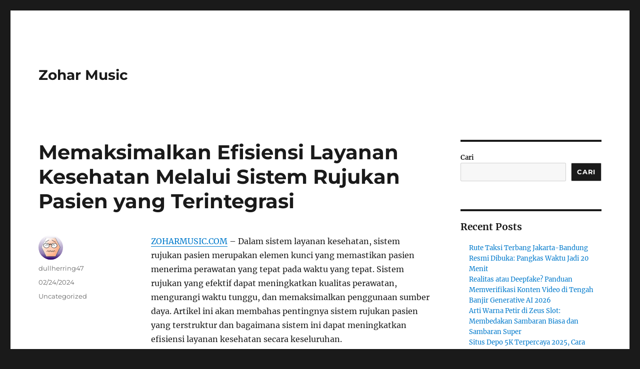

--- FILE ---
content_type: text/html; charset=UTF-8
request_url: https://www.zoharmusic.com/memaksimalkan-efisiensi-layanan-kesehatan-melalui-sistem-rujukan-pasien-yang-terintegrasi/
body_size: 12779
content:
<!DOCTYPE html>
<html lang="id" class="no-js">
<head>
	<meta charset="UTF-8">
	<meta name="viewport" content="width=device-width, initial-scale=1.0">
	<link rel="profile" href="https://gmpg.org/xfn/11">
		<script>(function(html){html.className = html.className.replace(/\bno-js\b/,'js')})(document.documentElement);</script>
<meta name='robots' content='index, follow, max-image-preview:large, max-snippet:-1, max-video-preview:-1' />

	<!-- This site is optimized with the Yoast SEO plugin v26.8 - https://yoast.com/product/yoast-seo-wordpress/ -->
	<title>Memaksimalkan Efisiensi Layanan Kesehatan Melalui Sistem Rujukan Pasien yang Terintegrasi - Zohar Music</title>
	<link rel="canonical" href="https://www.zoharmusic.com/memaksimalkan-efisiensi-layanan-kesehatan-melalui-sistem-rujukan-pasien-yang-terintegrasi/" />
	<meta property="og:locale" content="id_ID" />
	<meta property="og:type" content="article" />
	<meta property="og:title" content="Memaksimalkan Efisiensi Layanan Kesehatan Melalui Sistem Rujukan Pasien yang Terintegrasi - Zohar Music" />
	<meta property="og:description" content="ZOHARMUSIC.COM &#8211; Dalam sistem layanan kesehatan, sistem rujukan pasien merupakan elemen kunci yang memastikan pasien menerima perawatan yang tepat pada waktu yang tepat. Sistem rujukan yang efektif dapat meningkatkan kualitas perawatan, mengurangi waktu tunggu, dan memaksimalkan penggunaan sumber daya. Artikel ini akan membahas pentingnya sistem rujukan pasien yang terstruktur dan bagaimana sistem ini dapat meningkatkan &hellip; Continue reading &quot;Memaksimalkan Efisiensi Layanan Kesehatan Melalui Sistem Rujukan Pasien yang Terintegrasi&quot;" />
	<meta property="og:url" content="https://www.zoharmusic.com/memaksimalkan-efisiensi-layanan-kesehatan-melalui-sistem-rujukan-pasien-yang-terintegrasi/" />
	<meta property="og:site_name" content="Zohar Music" />
	<meta property="article:published_time" content="2024-02-24T07:58:03+00:00" />
	<meta property="article:modified_time" content="2024-02-24T08:01:34+00:00" />
	<meta name="author" content="dullherring47" />
	<meta name="twitter:card" content="summary_large_image" />
	<meta name="twitter:label1" content="Ditulis oleh" />
	<meta name="twitter:data1" content="dullherring47" />
	<meta name="twitter:label2" content="Estimasi waktu membaca" />
	<meta name="twitter:data2" content="3 menit" />
	<script type="application/ld+json" class="yoast-schema-graph">{"@context":"https://schema.org","@graph":[{"@type":"Article","@id":"https://www.zoharmusic.com/memaksimalkan-efisiensi-layanan-kesehatan-melalui-sistem-rujukan-pasien-yang-terintegrasi/#article","isPartOf":{"@id":"https://www.zoharmusic.com/memaksimalkan-efisiensi-layanan-kesehatan-melalui-sistem-rujukan-pasien-yang-terintegrasi/"},"author":{"name":"dullherring47","@id":"https://www.zoharmusic.com/#/schema/person/6ec7ed663e9f03bf9e246a81250e2e30"},"headline":"Memaksimalkan Efisiensi Layanan Kesehatan Melalui Sistem Rujukan Pasien yang Terintegrasi","datePublished":"2024-02-24T07:58:03+00:00","dateModified":"2024-02-24T08:01:34+00:00","mainEntityOfPage":{"@id":"https://www.zoharmusic.com/memaksimalkan-efisiensi-layanan-kesehatan-melalui-sistem-rujukan-pasien-yang-terintegrasi/"},"wordCount":445,"articleSection":["Uncategorized"],"inLanguage":"id"},{"@type":"WebPage","@id":"https://www.zoharmusic.com/memaksimalkan-efisiensi-layanan-kesehatan-melalui-sistem-rujukan-pasien-yang-terintegrasi/","url":"https://www.zoharmusic.com/memaksimalkan-efisiensi-layanan-kesehatan-melalui-sistem-rujukan-pasien-yang-terintegrasi/","name":"Memaksimalkan Efisiensi Layanan Kesehatan Melalui Sistem Rujukan Pasien yang Terintegrasi - Zohar Music","isPartOf":{"@id":"https://www.zoharmusic.com/#website"},"datePublished":"2024-02-24T07:58:03+00:00","dateModified":"2024-02-24T08:01:34+00:00","author":{"@id":"https://www.zoharmusic.com/#/schema/person/6ec7ed663e9f03bf9e246a81250e2e30"},"breadcrumb":{"@id":"https://www.zoharmusic.com/memaksimalkan-efisiensi-layanan-kesehatan-melalui-sistem-rujukan-pasien-yang-terintegrasi/#breadcrumb"},"inLanguage":"id","potentialAction":[{"@type":"ReadAction","target":["https://www.zoharmusic.com/memaksimalkan-efisiensi-layanan-kesehatan-melalui-sistem-rujukan-pasien-yang-terintegrasi/"]}]},{"@type":"BreadcrumbList","@id":"https://www.zoharmusic.com/memaksimalkan-efisiensi-layanan-kesehatan-melalui-sistem-rujukan-pasien-yang-terintegrasi/#breadcrumb","itemListElement":[{"@type":"ListItem","position":1,"name":"Home","item":"https://www.zoharmusic.com/"},{"@type":"ListItem","position":2,"name":"Memaksimalkan Efisiensi Layanan Kesehatan Melalui Sistem Rujukan Pasien yang Terintegrasi"}]},{"@type":"WebSite","@id":"https://www.zoharmusic.com/#website","url":"https://www.zoharmusic.com/","name":"Zoharmusic.com","description":"","potentialAction":[{"@type":"SearchAction","target":{"@type":"EntryPoint","urlTemplate":"https://www.zoharmusic.com/?s={search_term_string}"},"query-input":{"@type":"PropertyValueSpecification","valueRequired":true,"valueName":"search_term_string"}}],"inLanguage":"id"},{"@type":"Person","@id":"https://www.zoharmusic.com/#/schema/person/6ec7ed663e9f03bf9e246a81250e2e30","name":"dullherring47","image":{"@type":"ImageObject","inLanguage":"id","@id":"https://www.zoharmusic.com/#/schema/person/image/","url":"https://secure.gravatar.com/avatar/826c5bdf52a80c7169d1d863881d83736bcc0d6e0e34f7ce75623e8d11594f63?s=96&d=wavatar&r=g","contentUrl":"https://secure.gravatar.com/avatar/826c5bdf52a80c7169d1d863881d83736bcc0d6e0e34f7ce75623e8d11594f63?s=96&d=wavatar&r=g","caption":"dullherring47"},"sameAs":["https://www.zoharmusic.com"],"url":"https://www.zoharmusic.com/author/dullherring47/"}]}</script>
	<!-- / Yoast SEO plugin. -->


<link rel="alternate" type="application/rss+xml" title="Zohar Music &raquo; Feed" href="https://www.zoharmusic.com/feed/" />
<link rel="alternate" type="application/rss+xml" title="Zohar Music &raquo; Umpan Komentar" href="https://www.zoharmusic.com/comments/feed/" />
<link rel="alternate" title="oEmbed (JSON)" type="application/json+oembed" href="https://www.zoharmusic.com/wp-json/oembed/1.0/embed?url=https%3A%2F%2Fwww.zoharmusic.com%2Fmemaksimalkan-efisiensi-layanan-kesehatan-melalui-sistem-rujukan-pasien-yang-terintegrasi%2F" />
<link rel="alternate" title="oEmbed (XML)" type="text/xml+oembed" href="https://www.zoharmusic.com/wp-json/oembed/1.0/embed?url=https%3A%2F%2Fwww.zoharmusic.com%2Fmemaksimalkan-efisiensi-layanan-kesehatan-melalui-sistem-rujukan-pasien-yang-terintegrasi%2F&#038;format=xml" />
<style id='wp-img-auto-sizes-contain-inline-css'>
img:is([sizes=auto i],[sizes^="auto," i]){contain-intrinsic-size:3000px 1500px}
/*# sourceURL=wp-img-auto-sizes-contain-inline-css */
</style>
<style id='wp-emoji-styles-inline-css'>

	img.wp-smiley, img.emoji {
		display: inline !important;
		border: none !important;
		box-shadow: none !important;
		height: 1em !important;
		width: 1em !important;
		margin: 0 0.07em !important;
		vertical-align: -0.1em !important;
		background: none !important;
		padding: 0 !important;
	}
/*# sourceURL=wp-emoji-styles-inline-css */
</style>
<style id='wp-block-library-inline-css'>
:root{--wp-block-synced-color:#7a00df;--wp-block-synced-color--rgb:122,0,223;--wp-bound-block-color:var(--wp-block-synced-color);--wp-editor-canvas-background:#ddd;--wp-admin-theme-color:#007cba;--wp-admin-theme-color--rgb:0,124,186;--wp-admin-theme-color-darker-10:#006ba1;--wp-admin-theme-color-darker-10--rgb:0,107,160.5;--wp-admin-theme-color-darker-20:#005a87;--wp-admin-theme-color-darker-20--rgb:0,90,135;--wp-admin-border-width-focus:2px}@media (min-resolution:192dpi){:root{--wp-admin-border-width-focus:1.5px}}.wp-element-button{cursor:pointer}:root .has-very-light-gray-background-color{background-color:#eee}:root .has-very-dark-gray-background-color{background-color:#313131}:root .has-very-light-gray-color{color:#eee}:root .has-very-dark-gray-color{color:#313131}:root .has-vivid-green-cyan-to-vivid-cyan-blue-gradient-background{background:linear-gradient(135deg,#00d084,#0693e3)}:root .has-purple-crush-gradient-background{background:linear-gradient(135deg,#34e2e4,#4721fb 50%,#ab1dfe)}:root .has-hazy-dawn-gradient-background{background:linear-gradient(135deg,#faaca8,#dad0ec)}:root .has-subdued-olive-gradient-background{background:linear-gradient(135deg,#fafae1,#67a671)}:root .has-atomic-cream-gradient-background{background:linear-gradient(135deg,#fdd79a,#004a59)}:root .has-nightshade-gradient-background{background:linear-gradient(135deg,#330968,#31cdcf)}:root .has-midnight-gradient-background{background:linear-gradient(135deg,#020381,#2874fc)}:root{--wp--preset--font-size--normal:16px;--wp--preset--font-size--huge:42px}.has-regular-font-size{font-size:1em}.has-larger-font-size{font-size:2.625em}.has-normal-font-size{font-size:var(--wp--preset--font-size--normal)}.has-huge-font-size{font-size:var(--wp--preset--font-size--huge)}.has-text-align-center{text-align:center}.has-text-align-left{text-align:left}.has-text-align-right{text-align:right}.has-fit-text{white-space:nowrap!important}#end-resizable-editor-section{display:none}.aligncenter{clear:both}.items-justified-left{justify-content:flex-start}.items-justified-center{justify-content:center}.items-justified-right{justify-content:flex-end}.items-justified-space-between{justify-content:space-between}.screen-reader-text{border:0;clip-path:inset(50%);height:1px;margin:-1px;overflow:hidden;padding:0;position:absolute;width:1px;word-wrap:normal!important}.screen-reader-text:focus{background-color:#ddd;clip-path:none;color:#444;display:block;font-size:1em;height:auto;left:5px;line-height:normal;padding:15px 23px 14px;text-decoration:none;top:5px;width:auto;z-index:100000}html :where(.has-border-color){border-style:solid}html :where([style*=border-top-color]){border-top-style:solid}html :where([style*=border-right-color]){border-right-style:solid}html :where([style*=border-bottom-color]){border-bottom-style:solid}html :where([style*=border-left-color]){border-left-style:solid}html :where([style*=border-width]){border-style:solid}html :where([style*=border-top-width]){border-top-style:solid}html :where([style*=border-right-width]){border-right-style:solid}html :where([style*=border-bottom-width]){border-bottom-style:solid}html :where([style*=border-left-width]){border-left-style:solid}html :where(img[class*=wp-image-]){height:auto;max-width:100%}:where(figure){margin:0 0 1em}html :where(.is-position-sticky){--wp-admin--admin-bar--position-offset:var(--wp-admin--admin-bar--height,0px)}@media screen and (max-width:600px){html :where(.is-position-sticky){--wp-admin--admin-bar--position-offset:0px}}

/*# sourceURL=wp-block-library-inline-css */
</style><style id='wp-block-archives-inline-css'>
.wp-block-archives{box-sizing:border-box}.wp-block-archives-dropdown label{display:block}
/*# sourceURL=https://www.zoharmusic.com/wp-includes/blocks/archives/style.min.css */
</style>
<style id='wp-block-categories-inline-css'>
.wp-block-categories{box-sizing:border-box}.wp-block-categories.alignleft{margin-right:2em}.wp-block-categories.alignright{margin-left:2em}.wp-block-categories.wp-block-categories-dropdown.aligncenter{text-align:center}.wp-block-categories .wp-block-categories__label{display:block;width:100%}
/*# sourceURL=https://www.zoharmusic.com/wp-includes/blocks/categories/style.min.css */
</style>
<style id='wp-block-heading-inline-css'>
h1:where(.wp-block-heading).has-background,h2:where(.wp-block-heading).has-background,h3:where(.wp-block-heading).has-background,h4:where(.wp-block-heading).has-background,h5:where(.wp-block-heading).has-background,h6:where(.wp-block-heading).has-background{padding:1.25em 2.375em}h1.has-text-align-left[style*=writing-mode]:where([style*=vertical-lr]),h1.has-text-align-right[style*=writing-mode]:where([style*=vertical-rl]),h2.has-text-align-left[style*=writing-mode]:where([style*=vertical-lr]),h2.has-text-align-right[style*=writing-mode]:where([style*=vertical-rl]),h3.has-text-align-left[style*=writing-mode]:where([style*=vertical-lr]),h3.has-text-align-right[style*=writing-mode]:where([style*=vertical-rl]),h4.has-text-align-left[style*=writing-mode]:where([style*=vertical-lr]),h4.has-text-align-right[style*=writing-mode]:where([style*=vertical-rl]),h5.has-text-align-left[style*=writing-mode]:where([style*=vertical-lr]),h5.has-text-align-right[style*=writing-mode]:where([style*=vertical-rl]),h6.has-text-align-left[style*=writing-mode]:where([style*=vertical-lr]),h6.has-text-align-right[style*=writing-mode]:where([style*=vertical-rl]){rotate:180deg}
/*# sourceURL=https://www.zoharmusic.com/wp-includes/blocks/heading/style.min.css */
</style>
<style id='wp-block-latest-comments-inline-css'>
ol.wp-block-latest-comments{box-sizing:border-box;margin-left:0}:where(.wp-block-latest-comments:not([style*=line-height] .wp-block-latest-comments__comment)){line-height:1.1}:where(.wp-block-latest-comments:not([style*=line-height] .wp-block-latest-comments__comment-excerpt p)){line-height:1.8}.has-dates :where(.wp-block-latest-comments:not([style*=line-height])),.has-excerpts :where(.wp-block-latest-comments:not([style*=line-height])){line-height:1.5}.wp-block-latest-comments .wp-block-latest-comments{padding-left:0}.wp-block-latest-comments__comment{list-style:none;margin-bottom:1em}.has-avatars .wp-block-latest-comments__comment{list-style:none;min-height:2.25em}.has-avatars .wp-block-latest-comments__comment .wp-block-latest-comments__comment-excerpt,.has-avatars .wp-block-latest-comments__comment .wp-block-latest-comments__comment-meta{margin-left:3.25em}.wp-block-latest-comments__comment-excerpt p{font-size:.875em;margin:.36em 0 1.4em}.wp-block-latest-comments__comment-date{display:block;font-size:.75em}.wp-block-latest-comments .avatar,.wp-block-latest-comments__comment-avatar{border-radius:1.5em;display:block;float:left;height:2.5em;margin-right:.75em;width:2.5em}.wp-block-latest-comments[class*=-font-size] a,.wp-block-latest-comments[style*=font-size] a{font-size:inherit}
/*# sourceURL=https://www.zoharmusic.com/wp-includes/blocks/latest-comments/style.min.css */
</style>
<style id='wp-block-latest-posts-inline-css'>
.wp-block-latest-posts{box-sizing:border-box}.wp-block-latest-posts.alignleft{margin-right:2em}.wp-block-latest-posts.alignright{margin-left:2em}.wp-block-latest-posts.wp-block-latest-posts__list{list-style:none}.wp-block-latest-posts.wp-block-latest-posts__list li{clear:both;overflow-wrap:break-word}.wp-block-latest-posts.is-grid{display:flex;flex-wrap:wrap}.wp-block-latest-posts.is-grid li{margin:0 1.25em 1.25em 0;width:100%}@media (min-width:600px){.wp-block-latest-posts.columns-2 li{width:calc(50% - .625em)}.wp-block-latest-posts.columns-2 li:nth-child(2n){margin-right:0}.wp-block-latest-posts.columns-3 li{width:calc(33.33333% - .83333em)}.wp-block-latest-posts.columns-3 li:nth-child(3n){margin-right:0}.wp-block-latest-posts.columns-4 li{width:calc(25% - .9375em)}.wp-block-latest-posts.columns-4 li:nth-child(4n){margin-right:0}.wp-block-latest-posts.columns-5 li{width:calc(20% - 1em)}.wp-block-latest-posts.columns-5 li:nth-child(5n){margin-right:0}.wp-block-latest-posts.columns-6 li{width:calc(16.66667% - 1.04167em)}.wp-block-latest-posts.columns-6 li:nth-child(6n){margin-right:0}}:root :where(.wp-block-latest-posts.is-grid){padding:0}:root :where(.wp-block-latest-posts.wp-block-latest-posts__list){padding-left:0}.wp-block-latest-posts__post-author,.wp-block-latest-posts__post-date{display:block;font-size:.8125em}.wp-block-latest-posts__post-excerpt,.wp-block-latest-posts__post-full-content{margin-bottom:1em;margin-top:.5em}.wp-block-latest-posts__featured-image a{display:inline-block}.wp-block-latest-posts__featured-image img{height:auto;max-width:100%;width:auto}.wp-block-latest-posts__featured-image.alignleft{float:left;margin-right:1em}.wp-block-latest-posts__featured-image.alignright{float:right;margin-left:1em}.wp-block-latest-posts__featured-image.aligncenter{margin-bottom:1em;text-align:center}
/*# sourceURL=https://www.zoharmusic.com/wp-includes/blocks/latest-posts/style.min.css */
</style>
<style id='wp-block-search-inline-css'>
.wp-block-search__button{margin-left:10px;word-break:normal}.wp-block-search__button.has-icon{line-height:0}.wp-block-search__button svg{height:1.25em;min-height:24px;min-width:24px;width:1.25em;fill:currentColor;vertical-align:text-bottom}:where(.wp-block-search__button){border:1px solid #ccc;padding:6px 10px}.wp-block-search__inside-wrapper{display:flex;flex:auto;flex-wrap:nowrap;max-width:100%}.wp-block-search__label{width:100%}.wp-block-search.wp-block-search__button-only .wp-block-search__button{box-sizing:border-box;display:flex;flex-shrink:0;justify-content:center;margin-left:0;max-width:100%}.wp-block-search.wp-block-search__button-only .wp-block-search__inside-wrapper{min-width:0!important;transition-property:width}.wp-block-search.wp-block-search__button-only .wp-block-search__input{flex-basis:100%;transition-duration:.3s}.wp-block-search.wp-block-search__button-only.wp-block-search__searchfield-hidden,.wp-block-search.wp-block-search__button-only.wp-block-search__searchfield-hidden .wp-block-search__inside-wrapper{overflow:hidden}.wp-block-search.wp-block-search__button-only.wp-block-search__searchfield-hidden .wp-block-search__input{border-left-width:0!important;border-right-width:0!important;flex-basis:0;flex-grow:0;margin:0;min-width:0!important;padding-left:0!important;padding-right:0!important;width:0!important}:where(.wp-block-search__input){appearance:none;border:1px solid #949494;flex-grow:1;font-family:inherit;font-size:inherit;font-style:inherit;font-weight:inherit;letter-spacing:inherit;line-height:inherit;margin-left:0;margin-right:0;min-width:3rem;padding:8px;text-decoration:unset!important;text-transform:inherit}:where(.wp-block-search__button-inside .wp-block-search__inside-wrapper){background-color:#fff;border:1px solid #949494;box-sizing:border-box;padding:4px}:where(.wp-block-search__button-inside .wp-block-search__inside-wrapper) .wp-block-search__input{border:none;border-radius:0;padding:0 4px}:where(.wp-block-search__button-inside .wp-block-search__inside-wrapper) .wp-block-search__input:focus{outline:none}:where(.wp-block-search__button-inside .wp-block-search__inside-wrapper) :where(.wp-block-search__button){padding:4px 8px}.wp-block-search.aligncenter .wp-block-search__inside-wrapper{margin:auto}.wp-block[data-align=right] .wp-block-search.wp-block-search__button-only .wp-block-search__inside-wrapper{float:right}
/*# sourceURL=https://www.zoharmusic.com/wp-includes/blocks/search/style.min.css */
</style>
<style id='wp-block-search-theme-inline-css'>
.wp-block-search .wp-block-search__label{font-weight:700}.wp-block-search__button{border:1px solid #ccc;padding:.375em .625em}
/*# sourceURL=https://www.zoharmusic.com/wp-includes/blocks/search/theme.min.css */
</style>
<style id='wp-block-group-inline-css'>
.wp-block-group{box-sizing:border-box}:where(.wp-block-group.wp-block-group-is-layout-constrained){position:relative}
/*# sourceURL=https://www.zoharmusic.com/wp-includes/blocks/group/style.min.css */
</style>
<style id='wp-block-group-theme-inline-css'>
:where(.wp-block-group.has-background){padding:1.25em 2.375em}
/*# sourceURL=https://www.zoharmusic.com/wp-includes/blocks/group/theme.min.css */
</style>
<style id='global-styles-inline-css'>
:root{--wp--preset--aspect-ratio--square: 1;--wp--preset--aspect-ratio--4-3: 4/3;--wp--preset--aspect-ratio--3-4: 3/4;--wp--preset--aspect-ratio--3-2: 3/2;--wp--preset--aspect-ratio--2-3: 2/3;--wp--preset--aspect-ratio--16-9: 16/9;--wp--preset--aspect-ratio--9-16: 9/16;--wp--preset--color--black: #000000;--wp--preset--color--cyan-bluish-gray: #abb8c3;--wp--preset--color--white: #fff;--wp--preset--color--pale-pink: #f78da7;--wp--preset--color--vivid-red: #cf2e2e;--wp--preset--color--luminous-vivid-orange: #ff6900;--wp--preset--color--luminous-vivid-amber: #fcb900;--wp--preset--color--light-green-cyan: #7bdcb5;--wp--preset--color--vivid-green-cyan: #00d084;--wp--preset--color--pale-cyan-blue: #8ed1fc;--wp--preset--color--vivid-cyan-blue: #0693e3;--wp--preset--color--vivid-purple: #9b51e0;--wp--preset--color--dark-gray: #1a1a1a;--wp--preset--color--medium-gray: #686868;--wp--preset--color--light-gray: #e5e5e5;--wp--preset--color--blue-gray: #4d545c;--wp--preset--color--bright-blue: #007acc;--wp--preset--color--light-blue: #9adffd;--wp--preset--color--dark-brown: #402b30;--wp--preset--color--medium-brown: #774e24;--wp--preset--color--dark-red: #640c1f;--wp--preset--color--bright-red: #ff675f;--wp--preset--color--yellow: #ffef8e;--wp--preset--gradient--vivid-cyan-blue-to-vivid-purple: linear-gradient(135deg,rgb(6,147,227) 0%,rgb(155,81,224) 100%);--wp--preset--gradient--light-green-cyan-to-vivid-green-cyan: linear-gradient(135deg,rgb(122,220,180) 0%,rgb(0,208,130) 100%);--wp--preset--gradient--luminous-vivid-amber-to-luminous-vivid-orange: linear-gradient(135deg,rgb(252,185,0) 0%,rgb(255,105,0) 100%);--wp--preset--gradient--luminous-vivid-orange-to-vivid-red: linear-gradient(135deg,rgb(255,105,0) 0%,rgb(207,46,46) 100%);--wp--preset--gradient--very-light-gray-to-cyan-bluish-gray: linear-gradient(135deg,rgb(238,238,238) 0%,rgb(169,184,195) 100%);--wp--preset--gradient--cool-to-warm-spectrum: linear-gradient(135deg,rgb(74,234,220) 0%,rgb(151,120,209) 20%,rgb(207,42,186) 40%,rgb(238,44,130) 60%,rgb(251,105,98) 80%,rgb(254,248,76) 100%);--wp--preset--gradient--blush-light-purple: linear-gradient(135deg,rgb(255,206,236) 0%,rgb(152,150,240) 100%);--wp--preset--gradient--blush-bordeaux: linear-gradient(135deg,rgb(254,205,165) 0%,rgb(254,45,45) 50%,rgb(107,0,62) 100%);--wp--preset--gradient--luminous-dusk: linear-gradient(135deg,rgb(255,203,112) 0%,rgb(199,81,192) 50%,rgb(65,88,208) 100%);--wp--preset--gradient--pale-ocean: linear-gradient(135deg,rgb(255,245,203) 0%,rgb(182,227,212) 50%,rgb(51,167,181) 100%);--wp--preset--gradient--electric-grass: linear-gradient(135deg,rgb(202,248,128) 0%,rgb(113,206,126) 100%);--wp--preset--gradient--midnight: linear-gradient(135deg,rgb(2,3,129) 0%,rgb(40,116,252) 100%);--wp--preset--font-size--small: 13px;--wp--preset--font-size--medium: 20px;--wp--preset--font-size--large: 36px;--wp--preset--font-size--x-large: 42px;--wp--preset--spacing--20: 0.44rem;--wp--preset--spacing--30: 0.67rem;--wp--preset--spacing--40: 1rem;--wp--preset--spacing--50: 1.5rem;--wp--preset--spacing--60: 2.25rem;--wp--preset--spacing--70: 3.38rem;--wp--preset--spacing--80: 5.06rem;--wp--preset--shadow--natural: 6px 6px 9px rgba(0, 0, 0, 0.2);--wp--preset--shadow--deep: 12px 12px 50px rgba(0, 0, 0, 0.4);--wp--preset--shadow--sharp: 6px 6px 0px rgba(0, 0, 0, 0.2);--wp--preset--shadow--outlined: 6px 6px 0px -3px rgb(255, 255, 255), 6px 6px rgb(0, 0, 0);--wp--preset--shadow--crisp: 6px 6px 0px rgb(0, 0, 0);}:where(.is-layout-flex){gap: 0.5em;}:where(.is-layout-grid){gap: 0.5em;}body .is-layout-flex{display: flex;}.is-layout-flex{flex-wrap: wrap;align-items: center;}.is-layout-flex > :is(*, div){margin: 0;}body .is-layout-grid{display: grid;}.is-layout-grid > :is(*, div){margin: 0;}:where(.wp-block-columns.is-layout-flex){gap: 2em;}:where(.wp-block-columns.is-layout-grid){gap: 2em;}:where(.wp-block-post-template.is-layout-flex){gap: 1.25em;}:where(.wp-block-post-template.is-layout-grid){gap: 1.25em;}.has-black-color{color: var(--wp--preset--color--black) !important;}.has-cyan-bluish-gray-color{color: var(--wp--preset--color--cyan-bluish-gray) !important;}.has-white-color{color: var(--wp--preset--color--white) !important;}.has-pale-pink-color{color: var(--wp--preset--color--pale-pink) !important;}.has-vivid-red-color{color: var(--wp--preset--color--vivid-red) !important;}.has-luminous-vivid-orange-color{color: var(--wp--preset--color--luminous-vivid-orange) !important;}.has-luminous-vivid-amber-color{color: var(--wp--preset--color--luminous-vivid-amber) !important;}.has-light-green-cyan-color{color: var(--wp--preset--color--light-green-cyan) !important;}.has-vivid-green-cyan-color{color: var(--wp--preset--color--vivid-green-cyan) !important;}.has-pale-cyan-blue-color{color: var(--wp--preset--color--pale-cyan-blue) !important;}.has-vivid-cyan-blue-color{color: var(--wp--preset--color--vivid-cyan-blue) !important;}.has-vivid-purple-color{color: var(--wp--preset--color--vivid-purple) !important;}.has-black-background-color{background-color: var(--wp--preset--color--black) !important;}.has-cyan-bluish-gray-background-color{background-color: var(--wp--preset--color--cyan-bluish-gray) !important;}.has-white-background-color{background-color: var(--wp--preset--color--white) !important;}.has-pale-pink-background-color{background-color: var(--wp--preset--color--pale-pink) !important;}.has-vivid-red-background-color{background-color: var(--wp--preset--color--vivid-red) !important;}.has-luminous-vivid-orange-background-color{background-color: var(--wp--preset--color--luminous-vivid-orange) !important;}.has-luminous-vivid-amber-background-color{background-color: var(--wp--preset--color--luminous-vivid-amber) !important;}.has-light-green-cyan-background-color{background-color: var(--wp--preset--color--light-green-cyan) !important;}.has-vivid-green-cyan-background-color{background-color: var(--wp--preset--color--vivid-green-cyan) !important;}.has-pale-cyan-blue-background-color{background-color: var(--wp--preset--color--pale-cyan-blue) !important;}.has-vivid-cyan-blue-background-color{background-color: var(--wp--preset--color--vivid-cyan-blue) !important;}.has-vivid-purple-background-color{background-color: var(--wp--preset--color--vivid-purple) !important;}.has-black-border-color{border-color: var(--wp--preset--color--black) !important;}.has-cyan-bluish-gray-border-color{border-color: var(--wp--preset--color--cyan-bluish-gray) !important;}.has-white-border-color{border-color: var(--wp--preset--color--white) !important;}.has-pale-pink-border-color{border-color: var(--wp--preset--color--pale-pink) !important;}.has-vivid-red-border-color{border-color: var(--wp--preset--color--vivid-red) !important;}.has-luminous-vivid-orange-border-color{border-color: var(--wp--preset--color--luminous-vivid-orange) !important;}.has-luminous-vivid-amber-border-color{border-color: var(--wp--preset--color--luminous-vivid-amber) !important;}.has-light-green-cyan-border-color{border-color: var(--wp--preset--color--light-green-cyan) !important;}.has-vivid-green-cyan-border-color{border-color: var(--wp--preset--color--vivid-green-cyan) !important;}.has-pale-cyan-blue-border-color{border-color: var(--wp--preset--color--pale-cyan-blue) !important;}.has-vivid-cyan-blue-border-color{border-color: var(--wp--preset--color--vivid-cyan-blue) !important;}.has-vivid-purple-border-color{border-color: var(--wp--preset--color--vivid-purple) !important;}.has-vivid-cyan-blue-to-vivid-purple-gradient-background{background: var(--wp--preset--gradient--vivid-cyan-blue-to-vivid-purple) !important;}.has-light-green-cyan-to-vivid-green-cyan-gradient-background{background: var(--wp--preset--gradient--light-green-cyan-to-vivid-green-cyan) !important;}.has-luminous-vivid-amber-to-luminous-vivid-orange-gradient-background{background: var(--wp--preset--gradient--luminous-vivid-amber-to-luminous-vivid-orange) !important;}.has-luminous-vivid-orange-to-vivid-red-gradient-background{background: var(--wp--preset--gradient--luminous-vivid-orange-to-vivid-red) !important;}.has-very-light-gray-to-cyan-bluish-gray-gradient-background{background: var(--wp--preset--gradient--very-light-gray-to-cyan-bluish-gray) !important;}.has-cool-to-warm-spectrum-gradient-background{background: var(--wp--preset--gradient--cool-to-warm-spectrum) !important;}.has-blush-light-purple-gradient-background{background: var(--wp--preset--gradient--blush-light-purple) !important;}.has-blush-bordeaux-gradient-background{background: var(--wp--preset--gradient--blush-bordeaux) !important;}.has-luminous-dusk-gradient-background{background: var(--wp--preset--gradient--luminous-dusk) !important;}.has-pale-ocean-gradient-background{background: var(--wp--preset--gradient--pale-ocean) !important;}.has-electric-grass-gradient-background{background: var(--wp--preset--gradient--electric-grass) !important;}.has-midnight-gradient-background{background: var(--wp--preset--gradient--midnight) !important;}.has-small-font-size{font-size: var(--wp--preset--font-size--small) !important;}.has-medium-font-size{font-size: var(--wp--preset--font-size--medium) !important;}.has-large-font-size{font-size: var(--wp--preset--font-size--large) !important;}.has-x-large-font-size{font-size: var(--wp--preset--font-size--x-large) !important;}
/*# sourceURL=global-styles-inline-css */
</style>

<style id='classic-theme-styles-inline-css'>
/*! This file is auto-generated */
.wp-block-button__link{color:#fff;background-color:#32373c;border-radius:9999px;box-shadow:none;text-decoration:none;padding:calc(.667em + 2px) calc(1.333em + 2px);font-size:1.125em}.wp-block-file__button{background:#32373c;color:#fff;text-decoration:none}
/*# sourceURL=/wp-includes/css/classic-themes.min.css */
</style>
<link rel='stylesheet' id='twentysixteen-fonts-css' href='https://www.zoharmusic.com/wp-content/themes/twentysixteen/fonts/merriweather-plus-montserrat-plus-inconsolata.css?ver=20230328' media='all' />
<link rel='stylesheet' id='genericons-css' href='https://www.zoharmusic.com/wp-content/themes/twentysixteen/genericons/genericons.css?ver=20201208' media='all' />
<link rel='stylesheet' id='twentysixteen-style-css' href='https://www.zoharmusic.com/wp-content/themes/twentysixteen/style.css?ver=20250715' media='all' />
<link rel='stylesheet' id='twentysixteen-block-style-css' href='https://www.zoharmusic.com/wp-content/themes/twentysixteen/css/blocks.css?ver=20240817' media='all' />
<script src="https://www.zoharmusic.com/wp-includes/js/jquery/jquery.min.js?ver=3.7.1" id="jquery-core-js"></script>
<script src="https://www.zoharmusic.com/wp-includes/js/jquery/jquery-migrate.min.js?ver=3.4.1" id="jquery-migrate-js"></script>
<script id="twentysixteen-script-js-extra">
var screenReaderText = {"expand":"expand child menu","collapse":"collapse child menu"};
//# sourceURL=twentysixteen-script-js-extra
</script>
<script src="https://www.zoharmusic.com/wp-content/themes/twentysixteen/js/functions.js?ver=20230629" id="twentysixteen-script-js" defer data-wp-strategy="defer"></script>
<link rel="https://api.w.org/" href="https://www.zoharmusic.com/wp-json/" /><link rel="alternate" title="JSON" type="application/json" href="https://www.zoharmusic.com/wp-json/wp/v2/posts/292" /><link rel="EditURI" type="application/rsd+xml" title="RSD" href="https://www.zoharmusic.com/xmlrpc.php?rsd" />
<meta name="generator" content="WordPress 6.9" />
<link rel='shortlink' href='https://www.zoharmusic.com/?p=292' />
</head>

<body class="wp-singular post-template-default single single-post postid-292 single-format-standard wp-embed-responsive wp-theme-twentysixteen">
<div id="page" class="site">
	<div class="site-inner">
		<a class="skip-link screen-reader-text" href="#content">
			Skip to content		</a>

		<header id="masthead" class="site-header">
			<div class="site-header-main">
				<div class="site-branding">
																					<p class="site-title"><a href="https://www.zoharmusic.com/" rel="home" >Zohar Music</a></p>
										</div><!-- .site-branding -->

							</div><!-- .site-header-main -->

					</header><!-- .site-header -->

		<div id="content" class="site-content">

<div id="primary" class="content-area">
	<main id="main" class="site-main">
		
<article id="post-292" class="post-292 post type-post status-publish format-standard hentry category-uncategorized">
	<header class="entry-header">
		<h1 class="entry-title">Memaksimalkan Efisiensi Layanan Kesehatan Melalui Sistem Rujukan Pasien yang Terintegrasi</h1>	</header><!-- .entry-header -->

	
	
	<div class="entry-content">
		<p><a href="https://www.zoharmusic.com/">ZOHARMUSIC.COM</a> &#8211; Dalam sistem layanan kesehatan, sistem rujukan pasien merupakan elemen kunci yang memastikan pasien menerima perawatan yang tepat pada waktu yang tepat. Sistem rujukan yang efektif dapat meningkatkan kualitas perawatan, mengurangi waktu tunggu, dan memaksimalkan penggunaan sumber daya. Artikel ini akan membahas pentingnya sistem rujukan pasien yang terstruktur dan bagaimana sistem ini dapat meningkatkan efisiensi layanan kesehatan secara keseluruhan.</p>
<ol start="1">
<li>Pengertian Sistem Rujukan Pasien<br />
Sistem rujukan pasien adalah proses terorganisir dimana pasien ditransfer dari satu tingkat pelayanan kesehatan ke tingkat lain atau dari satu spesialisasi ke spesialisasi lain berdasarkan kebutuhan klinis yang diidentifikasi.</li>
<li>Komponen Sistem Rujukan<br />
Sebuah sistem rujukan yang efektif melibatkan beberapa komponen kunci, termasuk:<br />
a. Penilaian Awal: Penilaian yang dilakukan oleh tenaga kesehatan primer untuk menentukan kebutuhan rujukan.<br />
b. Komunikasi: Pertukaran informasi antara petugas kesehatan yang merujuk dan yang menerima rujukan.<br />
c. Koordinasi Perawatan: Pengaturan perawatan lanjutan dan pemantauan pasien setelah rujukan.<br />
d. Umpan Balik: Proses umpan balik untuk memastikan informasi mengenai hasil perawatan dikembalikan kepada pihak yang merujuk.</li>
<li>Manfaat Sistem Rujukan yang Terintegrasi<br />
Sistem rujukan yang terorganisir dengan baik dapat memberikan berbagai manfaat, seperti:<br />
a. Pengelolaan kasus yang lebih terkoordinasi, mengurangi duplikasi layanan.<br />
b. Peningkatan akses ke perawatan spesialis.<br />
c. Penggunaan sumber daya yang lebih efisien.<br />
d. Pemenuhan kebutuhan klinis pasien secara lebih tepat dan cepat.</li>
<li>Tantangan dalam Implementasi Sistem Rujukan<br />
Beberapa tantangan yang sering dihadapi dalam implementasi sistem rujukan antara lain:<br />
a. Hambatan komunikasi antara berbagai tingkat layanan kesehatan.<br />
b. Kurangnya sistem informasi kesehatan yang terintegrasi.<br />
c. Resistensi dari profesional kesehatan terhadap perubahan prosedur.<br />
d. Kesulitan dalam akses ke layanan perawatan kesehatan sekunder atau tersier.</li>
<li>Strategi Peningkatan Sistem Rujukan<br />
Untuk mengatasi tantangan tersebut dan meningkatkan sistem rujukan, beberapa strategi dapat diterapkan, yaitu:<br />
a. Membangun sistem informasi kesehatan yang terintegrasi untuk memudahkan pertukaran data pasien.<br />
b. Melakukan pelatihan berkelanjutan bagi tenaga kesehatan tentang proses rujukan yang efektif.<br />
c. Menciptakan protokol rujukan standar yang jelas dan mudah diikuti.<br />
d. Mengembangkan jejaring layanan kesehatan yang memfasilitasi rujukan dan konsultasi antar fasilitas.</li>
<li>Teknologi dalam Mendukung Sistem Rujukan<br />
Adopsi teknologi dapat memainkan peran penting dalam meningkatkan sistem rujukan. Contoh penggunaan teknologi meliputi:<br />
a. Sistem rujukan elektronik untuk pelacakan dan manajemen kasus.<br />
b. Platform telemedicine untuk konsultasi awal dan triase.<br />
c. Integrasi electronic health records (EHR) untuk akses informasi medis pasien secara real-time.</li>
</ol>
<p>Sistem rujukan pasien yang terintegrasi dan efisien merupakan kunci untuk meningkatkan efektivitas dan efisiensi layanan kesehatan. Dengan memfokuskan pada koordinasi perawatan, komunikasi yang efektif, dan penggunaan teknologi, sistem kesehatan dapat memastikan bahwa pasien menerima perawatan yang sesuai dengan kebutuhan mereka secara tepat waktu. Upaya ini tidak hanya menguntungkan pasien tetapi juga membantu penyedia layanan kesehatan untuk mengoptimalkan sumber daya dan meningkatkan kualitas layanan.</p>
	</div><!-- .entry-content -->

	<footer class="entry-footer">
		<span class="byline"><img alt='' src='https://secure.gravatar.com/avatar/826c5bdf52a80c7169d1d863881d83736bcc0d6e0e34f7ce75623e8d11594f63?s=49&#038;d=wavatar&#038;r=g' srcset='https://secure.gravatar.com/avatar/826c5bdf52a80c7169d1d863881d83736bcc0d6e0e34f7ce75623e8d11594f63?s=98&#038;d=wavatar&#038;r=g 2x' class='avatar avatar-49 photo' height='49' width='49' decoding='async'/><span class="screen-reader-text">Author </span><span class="author vcard"><a class="url fn n" href="https://www.zoharmusic.com/author/dullherring47/">dullherring47</a></span></span><span class="posted-on"><span class="screen-reader-text">Posted on </span><a href="https://www.zoharmusic.com/memaksimalkan-efisiensi-layanan-kesehatan-melalui-sistem-rujukan-pasien-yang-terintegrasi/" rel="bookmark"><time class="entry-date published" datetime="2024-02-24T14:58:03+07:00">02/24/2024</time><time class="updated" datetime="2024-02-24T15:01:34+07:00">02/24/2024</time></a></span><span class="cat-links"><span class="screen-reader-text">Categories </span><a href="https://www.zoharmusic.com/category/uncategorized/" rel="category tag">Uncategorized</a></span>			</footer><!-- .entry-footer -->
</article><!-- #post-292 -->

	<nav class="navigation post-navigation" aria-label="Pos">
		<h2 class="screen-reader-text">Navigasi pos</h2>
		<div class="nav-links"><div class="nav-previous"><a href="https://www.zoharmusic.com/pengelolaan-sampah-berkelanjutan-di-kota-kota-besar-indonesia/" rel="prev"><span class="meta-nav" aria-hidden="true">Previous</span> <span class="screen-reader-text">Previous post:</span> <span class="post-title">Pengelolaan Sampah Berkelanjutan di Kota-Kota Besar Indonesia</span></a></div><div class="nav-next"><a href="https://www.zoharmusic.com/kebutuhan-dan-tantangan-pelayanan-kesehatan-di-kepulauan/" rel="next"><span class="meta-nav" aria-hidden="true">Next</span> <span class="screen-reader-text">Next post:</span> <span class="post-title">Kebutuhan dan Tantangan Pelayanan Kesehatan di Kepulauan</span></a></div></div>
	</nav>
	</main><!-- .site-main -->

	
</div><!-- .content-area -->


	<aside id="secondary" class="sidebar widget-area">
		<section id="block-2" class="widget widget_block widget_search"><form role="search" method="get" action="https://www.zoharmusic.com/" class="wp-block-search__button-outside wp-block-search__text-button wp-block-search"    ><label class="wp-block-search__label" for="wp-block-search__input-1" >Cari</label><div class="wp-block-search__inside-wrapper" ><input class="wp-block-search__input" id="wp-block-search__input-1" placeholder="" value="" type="search" name="s" required /><button aria-label="Cari" class="wp-block-search__button wp-element-button" type="submit" >Cari</button></div></form></section><section id="block-3" class="widget widget_block">
<div class="wp-block-group"><div class="wp-block-group__inner-container is-layout-flow wp-block-group-is-layout-flow">
<h2 class="wp-block-heading">Recent Posts</h2>


<ul class="wp-block-latest-posts__list wp-block-latest-posts"><li><a class="wp-block-latest-posts__post-title" href="https://www.zoharmusic.com/rute-taksi-terbang-jakarta-bandung-resmi-dibuka-pangkas-waktu-jadi-20-menit/">Rute Taksi Terbang Jakarta-Bandung Resmi Dibuka: Pangkas Waktu Jadi 20 Menit</a></li>
<li><a class="wp-block-latest-posts__post-title" href="https://www.zoharmusic.com/realitas-atau-deepfake-panduan-memverifikasi-konten-video-di-tengah-banjir-generative-ai-2026/">Realitas atau Deepfake? Panduan Memverifikasi Konten Video di Tengah Banjir Generative AI 2026</a></li>
<li><a class="wp-block-latest-posts__post-title" href="https://www.zoharmusic.com/arti-warna-petir-di-zeus-slot-membedakan-sambaran-biasa-dan-sambaran-super/">Arti Warna Petir di Zeus Slot: Membedakan Sambaran Biasa dan Sambaran Super</a></li>
<li><a class="wp-block-latest-posts__post-title" href="https://www.zoharmusic.com/situs-depo-5k-terpercaya-2025-cara-aman-main-slot-modal-kecil/">Situs Depo 5K Terpercaya 2025, Cara Aman Main Slot Modal Kecil</a></li>
<li><a class="wp-block-latest-posts__post-title" href="https://www.zoharmusic.com/bagaimana-ai-mengubah-pengalaman-bermain-di-tahun-2026/">Bagaimana AI Mengubah Pengalaman Bermain di Tahun 2026</a></li>
</ul></div></div>
</section><section id="block-4" class="widget widget_block">
<div class="wp-block-group"><div class="wp-block-group__inner-container is-layout-flow wp-block-group-is-layout-flow">
<h2 class="wp-block-heading">Recent Comments</h2>


<div class="no-comments wp-block-latest-comments">Tidak ada komentar untuk ditampilkan.</div></div></div>
</section><section id="block-5" class="widget widget_block">
<div class="wp-block-group"><div class="wp-block-group__inner-container is-layout-flow wp-block-group-is-layout-flow">
<h2 class="wp-block-heading">Archives</h2>


<ul class="wp-block-archives-list wp-block-archives">	<li><a href='https://www.zoharmusic.com/2026/01/'>Januari 2026</a></li>
	<li><a href='https://www.zoharmusic.com/2025/12/'>Desember 2025</a></li>
	<li><a href='https://www.zoharmusic.com/2025/11/'>November 2025</a></li>
	<li><a href='https://www.zoharmusic.com/2025/10/'>Oktober 2025</a></li>
	<li><a href='https://www.zoharmusic.com/2025/09/'>September 2025</a></li>
	<li><a href='https://www.zoharmusic.com/2025/07/'>Juli 2025</a></li>
	<li><a href='https://www.zoharmusic.com/2025/06/'>Juni 2025</a></li>
	<li><a href='https://www.zoharmusic.com/2025/05/'>Mei 2025</a></li>
	<li><a href='https://www.zoharmusic.com/2025/04/'>April 2025</a></li>
	<li><a href='https://www.zoharmusic.com/2025/03/'>Maret 2025</a></li>
	<li><a href='https://www.zoharmusic.com/2025/02/'>Februari 2025</a></li>
	<li><a href='https://www.zoharmusic.com/2025/01/'>Januari 2025</a></li>
	<li><a href='https://www.zoharmusic.com/2024/12/'>Desember 2024</a></li>
	<li><a href='https://www.zoharmusic.com/2024/11/'>November 2024</a></li>
	<li><a href='https://www.zoharmusic.com/2024/10/'>Oktober 2024</a></li>
	<li><a href='https://www.zoharmusic.com/2024/09/'>September 2024</a></li>
	<li><a href='https://www.zoharmusic.com/2024/08/'>Agustus 2024</a></li>
	<li><a href='https://www.zoharmusic.com/2024/07/'>Juli 2024</a></li>
	<li><a href='https://www.zoharmusic.com/2024/06/'>Juni 2024</a></li>
	<li><a href='https://www.zoharmusic.com/2024/05/'>Mei 2024</a></li>
	<li><a href='https://www.zoharmusic.com/2024/04/'>April 2024</a></li>
	<li><a href='https://www.zoharmusic.com/2024/03/'>Maret 2024</a></li>
	<li><a href='https://www.zoharmusic.com/2024/02/'>Februari 2024</a></li>
	<li><a href='https://www.zoharmusic.com/2024/01/'>Januari 2024</a></li>
</ul></div></div>
</section><section id="block-6" class="widget widget_block">
<div class="wp-block-group"><div class="wp-block-group__inner-container is-layout-flow wp-block-group-is-layout-flow">
<h2 class="wp-block-heading">Categories</h2>


<ul class="wp-block-categories-list wp-block-categories">	<li class="cat-item cat-item-232"><a href="https://www.zoharmusic.com/category/alien/">Alien</a>
</li>
	<li class="cat-item cat-item-728"><a href="https://www.zoharmusic.com/category/anggaran-negara/">Anggaran Negara</a>
</li>
	<li class="cat-item cat-item-207"><a href="https://www.zoharmusic.com/category/animal/">Animal</a>
</li>
	<li class="cat-item cat-item-440"><a href="https://www.zoharmusic.com/category/applications/">Applications</a>
</li>
	<li class="cat-item cat-item-6"><a href="https://www.zoharmusic.com/category/berita/">Berita</a>
</li>
	<li class="cat-item cat-item-741"><a href="https://www.zoharmusic.com/category/berita-nasional/">Berita Nasional</a>
</li>
	<li class="cat-item cat-item-793"><a href="https://www.zoharmusic.com/category/budaya/">Budaya</a>
</li>
	<li class="cat-item cat-item-502"><a href="https://www.zoharmusic.com/category/business/">Business</a>
</li>
	<li class="cat-item cat-item-342"><a href="https://www.zoharmusic.com/category/celebrity/">Celebrity</a>
</li>
	<li class="cat-item cat-item-654"><a href="https://www.zoharmusic.com/category/cemilan/">Cemilan</a>
</li>
	<li class="cat-item cat-item-326"><a href="https://www.zoharmusic.com/category/charity/">Charity</a>
</li>
	<li class="cat-item cat-item-153"><a href="https://www.zoharmusic.com/category/country/">Country</a>
</li>
	<li class="cat-item cat-item-310"><a href="https://www.zoharmusic.com/category/crime/">Crime</a>
</li>
	<li class="cat-item cat-item-245"><a href="https://www.zoharmusic.com/category/design/">Design</a>
</li>
	<li class="cat-item cat-item-472"><a href="https://www.zoharmusic.com/category/drama/">Drama</a>
</li>
	<li class="cat-item cat-item-239"><a href="https://www.zoharmusic.com/category/drink/">Drink</a>
</li>
	<li class="cat-item cat-item-742"><a href="https://www.zoharmusic.com/category/ekonomi-bisnis/">Ekonomi &amp; Bisnis</a>
</li>
	<li class="cat-item cat-item-610"><a href="https://www.zoharmusic.com/category/food/">Food</a>
</li>
	<li class="cat-item cat-item-523"><a href="https://www.zoharmusic.com/category/game/">Game</a>
</li>
	<li class="cat-item cat-item-786"><a href="https://www.zoharmusic.com/category/game-online/">game online</a>
</li>
	<li class="cat-item cat-item-350"><a href="https://www.zoharmusic.com/category/generation/">Generation</a>
</li>
	<li class="cat-item cat-item-539"><a href="https://www.zoharmusic.com/category/health/">Health</a>
</li>
	<li class="cat-item cat-item-548"><a href="https://www.zoharmusic.com/category/honda/">Honda</a>
</li>
	<li class="cat-item cat-item-550"><a href="https://www.zoharmusic.com/category/hukum/">Hukum</a>
</li>
	<li class="cat-item cat-item-737"><a href="https://www.zoharmusic.com/category/industri/">Industri</a>
</li>
	<li class="cat-item cat-item-2"><a href="https://www.zoharmusic.com/category/kesehatan/">Kesehatan</a>
</li>
	<li class="cat-item cat-item-225"><a href="https://www.zoharmusic.com/category/king/">King</a>
</li>
	<li class="cat-item cat-item-337"><a href="https://www.zoharmusic.com/category/magic/">Magic</a>
</li>
	<li class="cat-item cat-item-367"><a href="https://www.zoharmusic.com/category/model/">Model</a>
</li>
	<li class="cat-item cat-item-219"><a href="https://www.zoharmusic.com/category/movie/">Movie</a>
</li>
	<li class="cat-item cat-item-538"><a href="https://www.zoharmusic.com/category/music/">music</a>
</li>
	<li class="cat-item cat-item-262"><a href="https://www.zoharmusic.com/category/mystery/">Mystery</a>
</li>
	<li class="cat-item cat-item-501"><a href="https://www.zoharmusic.com/category/nature/">Nature</a>
</li>
	<li class="cat-item cat-item-585"><a href="https://www.zoharmusic.com/category/olahraga/">Olahraga</a>
</li>
	<li class="cat-item cat-item-500"><a href="https://www.zoharmusic.com/category/otomotif/">Otomotif</a>
</li>
	<li class="cat-item cat-item-494"><a href="https://www.zoharmusic.com/category/party/">Party</a>
</li>
	<li class="cat-item cat-item-727"><a href="https://www.zoharmusic.com/category/pendidikan/">Pendidikan</a>
</li>
	<li class="cat-item cat-item-435"><a href="https://www.zoharmusic.com/category/president/">President</a>
</li>
	<li class="cat-item cat-item-293"><a href="https://www.zoharmusic.com/category/princess/">Princess</a>
</li>
	<li class="cat-item cat-item-729"><a href="https://www.zoharmusic.com/category/program-pemerintah/">Program Pemerintah</a>
</li>
	<li class="cat-item cat-item-674"><a href="https://www.zoharmusic.com/category/publik/">Publik</a>
</li>
	<li class="cat-item cat-item-687"><a href="https://www.zoharmusic.com/category/ragam/">Ragam</a>
</li>
	<li class="cat-item cat-item-148"><a href="https://www.zoharmusic.com/category/relationship/">Relationship</a>
</li>
	<li class="cat-item cat-item-394"><a href="https://www.zoharmusic.com/category/religion/">Religion</a>
</li>
	<li class="cat-item cat-item-725"><a href="https://www.zoharmusic.com/category/resep/">Resep</a>
</li>
	<li class="cat-item cat-item-357"><a href="https://www.zoharmusic.com/category/scientist/">Scientist</a>
</li>
	<li class="cat-item cat-item-171"><a href="https://www.zoharmusic.com/category/shopping/">Shopping</a>
</li>
	<li class="cat-item cat-item-409"><a href="https://www.zoharmusic.com/category/show/">Show</a>
</li>
	<li class="cat-item cat-item-287"><a href="https://www.zoharmusic.com/category/smartphone/">Smartphone</a>
</li>
	<li class="cat-item cat-item-249"><a href="https://www.zoharmusic.com/category/sport/">Sport</a>
</li>
	<li class="cat-item cat-item-503"><a href="https://www.zoharmusic.com/category/teknologi/">Teknologi</a>
</li>
	<li class="cat-item cat-item-552"><a href="https://www.zoharmusic.com/category/travel/">Travel</a>
</li>
	<li class="cat-item cat-item-1"><a href="https://www.zoharmusic.com/category/uncategorized/">Uncategorized</a>
</li>
	<li class="cat-item cat-item-165"><a href="https://www.zoharmusic.com/category/wedding/">Wedding</a>
</li>
	<li class="cat-item cat-item-159"><a href="https://www.zoharmusic.com/category/woman/">Woman</a>
</li>
</ul></div></div>
</section><section id="block-12" class="widget widget_block">
<div class="wp-block-group"><div class="wp-block-group__inner-container is-layout-constrained wp-block-group-is-layout-constrained">
<h2 class="wp-block-heading">Kunjungi:</h2>



<p><a href="https://monastirakigreekmarket.com/">slot bet 100</a></p>
<p><a href="https://www.hotelwildair.com/">RTP Slot</a></p>
<p><a href="https://hotelregishospedaje.com/">judi casino online</a></p>
<p><a href="https://www.broadwayhousebistro.com/">Slot dana</a></p>
<p><a href="https://crystal-pizza.com/">Joker gaming</a></p>
<p><a href="https://www.rbiels-bistro.com/">Mahjong Ways Slot</a></p>
<p><a href="https://www.desertcovegardens.com/">Slot Bonus New Member 100</a></p>
<p><a href="https://djanam.com/">slot777</a></p>
<p><a href="https://fieldsapplianceservice.com/">Server Thailand</a></p>
<p><a href="https://masmumtaz.com/">slot</a></p>
<p><a href="https://linkr.bio/medusa88-login">https://linkr.bio/medusa88-login</a></p>
<p><a href="https://moranashop.com/products/">medusa88</a></p>
<p><a href="https://otravezwinery.com/">slot depo 5k gacor</a></p>
<p><a href="https://gangaurihospital.com/index.php/appointment/">slot depo 10k</a></p>
<p><a href="https://skylineresidenceskl.com/">slot depo 10k</a></p>
</div></div>
</section>	</aside><!-- .sidebar .widget-area -->

		</div><!-- .site-content -->

		<footer id="colophon" class="site-footer">
			
			
			<div class="site-info">
								<span class="site-title"><a href="https://www.zoharmusic.com/" rel="home">Zohar Music</a></span>
								<a href="https://wordpress.org/" class="imprint">
					Proudly powered by WordPress				</a>
			</div><!-- .site-info -->
		</footer><!-- .site-footer -->
	</div><!-- .site-inner -->
</div><!-- .site -->

<script type="speculationrules">
{"prefetch":[{"source":"document","where":{"and":[{"href_matches":"/*"},{"not":{"href_matches":["/wp-*.php","/wp-admin/*","/wp-content/uploads/*","/wp-content/*","/wp-content/plugins/*","/wp-content/themes/twentysixteen/*","/*\\?(.+)"]}},{"not":{"selector_matches":"a[rel~=\"nofollow\"]"}},{"not":{"selector_matches":".no-prefetch, .no-prefetch a"}}]},"eagerness":"conservative"}]}
</script>
<script id="wp-emoji-settings" type="application/json">
{"baseUrl":"https://s.w.org/images/core/emoji/17.0.2/72x72/","ext":".png","svgUrl":"https://s.w.org/images/core/emoji/17.0.2/svg/","svgExt":".svg","source":{"concatemoji":"https://www.zoharmusic.com/wp-includes/js/wp-emoji-release.min.js?ver=6.9"}}
</script>
<script type="module">
/*! This file is auto-generated */
const a=JSON.parse(document.getElementById("wp-emoji-settings").textContent),o=(window._wpemojiSettings=a,"wpEmojiSettingsSupports"),s=["flag","emoji"];function i(e){try{var t={supportTests:e,timestamp:(new Date).valueOf()};sessionStorage.setItem(o,JSON.stringify(t))}catch(e){}}function c(e,t,n){e.clearRect(0,0,e.canvas.width,e.canvas.height),e.fillText(t,0,0);t=new Uint32Array(e.getImageData(0,0,e.canvas.width,e.canvas.height).data);e.clearRect(0,0,e.canvas.width,e.canvas.height),e.fillText(n,0,0);const a=new Uint32Array(e.getImageData(0,0,e.canvas.width,e.canvas.height).data);return t.every((e,t)=>e===a[t])}function p(e,t){e.clearRect(0,0,e.canvas.width,e.canvas.height),e.fillText(t,0,0);var n=e.getImageData(16,16,1,1);for(let e=0;e<n.data.length;e++)if(0!==n.data[e])return!1;return!0}function u(e,t,n,a){switch(t){case"flag":return n(e,"\ud83c\udff3\ufe0f\u200d\u26a7\ufe0f","\ud83c\udff3\ufe0f\u200b\u26a7\ufe0f")?!1:!n(e,"\ud83c\udde8\ud83c\uddf6","\ud83c\udde8\u200b\ud83c\uddf6")&&!n(e,"\ud83c\udff4\udb40\udc67\udb40\udc62\udb40\udc65\udb40\udc6e\udb40\udc67\udb40\udc7f","\ud83c\udff4\u200b\udb40\udc67\u200b\udb40\udc62\u200b\udb40\udc65\u200b\udb40\udc6e\u200b\udb40\udc67\u200b\udb40\udc7f");case"emoji":return!a(e,"\ud83e\u1fac8")}return!1}function f(e,t,n,a){let r;const o=(r="undefined"!=typeof WorkerGlobalScope&&self instanceof WorkerGlobalScope?new OffscreenCanvas(300,150):document.createElement("canvas")).getContext("2d",{willReadFrequently:!0}),s=(o.textBaseline="top",o.font="600 32px Arial",{});return e.forEach(e=>{s[e]=t(o,e,n,a)}),s}function r(e){var t=document.createElement("script");t.src=e,t.defer=!0,document.head.appendChild(t)}a.supports={everything:!0,everythingExceptFlag:!0},new Promise(t=>{let n=function(){try{var e=JSON.parse(sessionStorage.getItem(o));if("object"==typeof e&&"number"==typeof e.timestamp&&(new Date).valueOf()<e.timestamp+604800&&"object"==typeof e.supportTests)return e.supportTests}catch(e){}return null}();if(!n){if("undefined"!=typeof Worker&&"undefined"!=typeof OffscreenCanvas&&"undefined"!=typeof URL&&URL.createObjectURL&&"undefined"!=typeof Blob)try{var e="postMessage("+f.toString()+"("+[JSON.stringify(s),u.toString(),c.toString(),p.toString()].join(",")+"));",a=new Blob([e],{type:"text/javascript"});const r=new Worker(URL.createObjectURL(a),{name:"wpTestEmojiSupports"});return void(r.onmessage=e=>{i(n=e.data),r.terminate(),t(n)})}catch(e){}i(n=f(s,u,c,p))}t(n)}).then(e=>{for(const n in e)a.supports[n]=e[n],a.supports.everything=a.supports.everything&&a.supports[n],"flag"!==n&&(a.supports.everythingExceptFlag=a.supports.everythingExceptFlag&&a.supports[n]);var t;a.supports.everythingExceptFlag=a.supports.everythingExceptFlag&&!a.supports.flag,a.supports.everything||((t=a.source||{}).concatemoji?r(t.concatemoji):t.wpemoji&&t.twemoji&&(r(t.twemoji),r(t.wpemoji)))});
//# sourceURL=https://www.zoharmusic.com/wp-includes/js/wp-emoji-loader.min.js
</script>
<script defer src="https://static.cloudflareinsights.com/beacon.min.js/vcd15cbe7772f49c399c6a5babf22c1241717689176015" integrity="sha512-ZpsOmlRQV6y907TI0dKBHq9Md29nnaEIPlkf84rnaERnq6zvWvPUqr2ft8M1aS28oN72PdrCzSjY4U6VaAw1EQ==" data-cf-beacon='{"version":"2024.11.0","token":"d516acb866094523a76ffdcd22734f9e","r":1,"server_timing":{"name":{"cfCacheStatus":true,"cfEdge":true,"cfExtPri":true,"cfL4":true,"cfOrigin":true,"cfSpeedBrain":true},"location_startswith":null}}' crossorigin="anonymous"></script>
</body>
</html>
